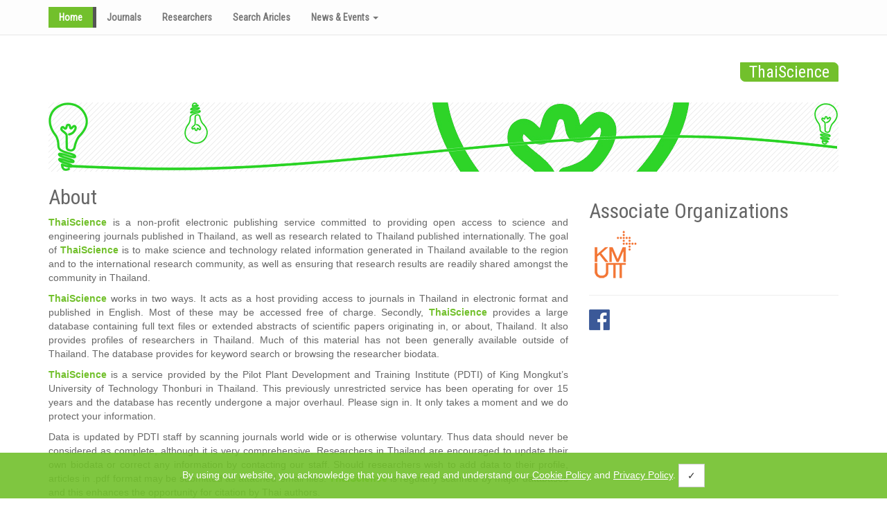

--- FILE ---
content_type: text/html
request_url: https://thaiscience.info/
body_size: 10010
content:

<!DOCTYPE html>
<html lang="en">
<head>
<!-- Global site tag (gtag.js) - Google Analytics -->
<script async src="https://www.googletagmanager.com/gtag/js?id=UA-157807873-1"></script>
<script>
  window.dataLayer = window.dataLayer || [];
  function gtag(){dataLayer.push(arguments);}
  gtag('js', new Date());

  gtag('config', 'UA-157807873-1');
</script>
<meta charset="utf-8">
<meta http-equiv="X-UA-Compatible" content="IE=edge">
<meta name="viewport" content="width=device-width, initial-scale=1">
<meta name="Keywords" content="วิทยาศาสตร์ไทย,  Thailand, science, technology, research, information, database, journal">
<meta name="description" content="">
<meta name="author" content="">
<link href="dist/css/bootstrap.min.css" rel="stylesheet">
<link href="style.css" rel="stylesheet">
<link href="carousel.css" rel="stylesheet">
<link href='https://fonts.googleapis.com/css?family=Roboto+Condensed' rel='stylesheet' type='text/css'>
<title>Home</title>
<!-- HTML5 shim and Respond.js IE8 support of HTML5 elements and media queries -->
<!--[if lt IE 9]>
<script src="dist/js/html5shiv.min.js"></script>
<script src="dist/js/respond.min.js"></script>
<![endif]-->
</head>

<body>
<div class="container">
	<div class="masthead">                    
        <h3 class="text-muted">
			<div class="row">
				<div class="col-xs-12 col-sm-12">
					<span class="pull-right" style="background-color:#72C02C; border: 1px solid #72C02C; border-bottom-left-radius: 0.3em 0.3em; border-top-right-radius: 0.3em 0.3em; color:#FFF;">&nbsp;&nbsp;ThaiScience&nbsp;&nbsp;</span>
					<hr class="visible-xs" style="border-top: 1px solid #72C02C;">
				</div>
			</div>
		</h3>        
        <div class="navbar navbar-default navbar-fixed-top" role="navigation">
			<div class="container">
				<div class="navbar-header">
					<button type="button" class="navbar-toggle" data-toggle="collapse" data-target=".navbar-collapse">
						  <span class="sr-only">Toggle navigation</span>
						  <span class="icon-bar"></span>
						  <span class="icon-bar"></span>
						  <span class="icon-bar"></span>
					</button>
				</div>
				<div class="navbar-collapse collapse">
					<ul class="nav navbar-nav" id="menu-nav-horizontal">			
						<li><a href="index.asp">Home</a></li>
						<li><a href="journals.asp">Journals</a></li>
						<li><a href="researcher.asp">Researchers</a></li>
						<li><a href="article.asp">Search Aricles</a></li>
						<li class="hidden-xs"><a href="javascript:void(0);">News &amp; Events <span class="caret"></span></a>
							<ul style="list-style:none;">
								<li style="display:block;"><a href="news.asp" style="border:0px;">News</a></li>
								<li style="display:block;"><a href="events.asp" style="border:0px;">Events</a></li>
							</ul>
						</li>
            <li class="visible-xs"><a href="javascript:void(0);" data-toggle="collapse" data-target="#sub-nav2">News &amp; Events <span class="caret"></span></a>
							<ul style="list-style:none;" id="sub-nav2" class="collapse">
								<li style="display:block;"><a href="news.asp" style="border:0px;">News</a></li>
								<li style="display:block;"><a href="events.asp" style="border:0px;">Events</a></li>
							</ul>
						</li>
					</ul>
				</div><!--/.nav-collapse -->
			</div><!--/.container -->
		</div><!--/.navbar-fixed-top -->
	</div>
  <!-- Carousel
  ================================================== -->
  <div id="myCarousel" class="carousel slide hidden-xs">
  </div><!-- /.carousel -->
	<!-- Example row of columns -->
	<div class="row">
		<div class="col-xs-12 col-sm-8 col-md-8 col-lg-8">        
			<h2>About</h2>
            <p class="text-justify"><strong class="text-green">ThaiScience</strong> is a non-profit electronic publishing service committed to providing open access to science and engineering journals published in Thailand, as well as research related to Thailand published internationally. The goal of <strong class="text-green">ThaiScience</strong>  is to make science and technology related information generated in Thailand available to the region and to the international research community, as well as ensuring that research results are readily shared amongst the community in Thailand.</p>
			<p class="text-justify"><strong class="text-green">ThaiScience</strong>  works in two ways. It acts as a host providing access to journals in Thailand in electronic format and published in English. Most of these may be accessed free of charge. Secondly, <strong class="text-green">ThaiScience</strong>  provides a large database containing full text files or extended abstracts of scientific papers originating in, or about, Thailand. It also provides profiles of researchers in Thailand. Much of this material has not been generally available outside of Thailand. The database provides for keyword search or browsing the researcher biodata.</p>
			<p class="text-justify"><strong class="text-green">ThaiScience</strong>  is a service provided by the Pilot Plant Development and Training Institute (PDTI) of King Mongkut’s University of Technology Thonburi in Thailand. This previously unrestricted service has been operating for over 15 years and the database has recently undergone a major overhaul. Please sign in. It only takes a moment and we do protect your information.</p>
			<p class="text-justify">Data is updated by PDTI staff by scanning journals world wide or is otherwise voluntary. Thus data should never be considered as complete, although it is very comprehensive. Researchers in Thailand are encouraged to update their own biodata or correct any information by contacting our staff. Should researchers wish to add data to their profile, articles in .pdf format may be submitted as attached email files. <strong class="text-green">ThaiScience</strong> is regularly scanned by major databases and this enhances the opportunity for citation by Thai authors.</p>
			<div class="row">
				<div class="col-xs-12 col-sm-6 col-md-6">
					<strong>To contact us:</strong><br>
					Email: thailand.science@gmail.com
				</div>
				<div class="col-xs-12 col-sm-6 col-md-6">
					<strong>Mail address:</strong><br>
					P.O. Box 51<br>
					Ratburana, Bangkok 10140 Thailand
				</div>
			</div>
			<hr class="visible-xs">
		</div>
		<div class="col-xs-12 col-sm-4 col-md-4 col-lg-4">
        	<div>
            	
          </div>
			<br>
			<h2>Associate Organizations</h2>
			<p><a href="http://www.kmutt.ac.th" target="_blank"><img src="img/KMUTT-2.png"></a></p>
			<hr>
      <p><a href="https://www.facebook.com/groups/340290786053060/" target="_blank"><img src="img/fb.png"></a></p>
		</div>		
	</div>	
</div> <!-- /container -->
<!-- Site footer -->
<div class="footer">
	<div class="container">
    	<div class="row">
        	<div class="col-sm-4 col-md-4 col-lg-4">
            	<address><strong>Location</strong><br>
                <small>Technical Information Services<br>
                King Mongkut&apos;s University of Technology Thonburi<br>
                Thakham, Bangkhuntien, Bangkok 10150<br>
                Thailand</small></address>
            </div>
            <div class="col-sm-4 col-md-4 col-lg-4">
            	<address><strong>Contact us</strong><br>     
                E-mail: thailand.science@gmail.com</small></address>
            </div>
            <div class="col-sm-4 col-md-4 col-lg-4">
            	<address><strong>Map</strong><br>
                <small><a href="https://mapsengine.google.com/map/edit?mid=z2o_3_BqRJ7s.kyhmCI3UyLZI" target="_blank" style="color:#EEEEEE">Click to view map</a></small></address>
            </div>
        </div>		   
	</div>
</div>
<div class="cookie-banner js-cookie-banner alert text-center">
  By using our website, you acknowledge that you have read and understand our <a href="cookie-policy.asp" target="_blank">Cookie Policy</a> and <a href="privacy-policy.asp" target="_blank">Privacy Policy</a>.
  <button class="js-cookie-accept btn btn-default"><span aria-hidden="true">&check;</span></button>
</div>
<!-- Bootstrap core JavaScript
================================================== -->
<script src="dist/js/jquery.min.js"></script>
<script src="dist/js/bootstrap.min.js"></script>
<script src="dist/js/ie10-viewport-bug-workaround.js"></script>
<script type="text/javascript">
	var url = window.location.href;
	url = url.substr(url.lastIndexOf("/") + 1);
	if(url == ""){
		url = "index.asp";
	}	
	$("ul.nav").find("a[href='" + url + "']").parent().addClass("active");

  //Key under which name the cookie is saved
  const cookieName = 'cookieconsent';
  //The value could be used to store different levels of consent
  const cookieValue = 'accepted';

  function accept() {
    const date = new Date();
    //Cookie is valid 1 year: now + (days x hours x minutes x seconds x milliseconds)
    date.setTime(date.getTime() + (365 * 24 * 60 * 60 * 1000));
    //Set cookie
    document.cookie = cookieName+'='+cookieValue+';expires='+date.toUTCString()+';path=/';
    //Remove the banner
    document.querySelector('.js-cookie-banner').remove();
  }

  //Get button element
  const buttonElement = document.querySelector('.js-cookie-accept');
  if (buttonElement) {
    checkCookie();
  }

  function getCookie(cname) {
    var name = cname + "=";
    var ca = document.cookie.split(';');
    for(var i = 0; i < ca.length; i++) {
      var c = ca[i];
      while (c.charAt(0) == ' ') {
        c = c.substring(1);
      }
      if (c.indexOf(name) == 0) {
        return c.substring(name.length, c.length);
      }
    }
    return "";
  }

  function checkCookie() {
    var userconsent = getCookie(cookieName);
    if (userconsent != "") {
      document.querySelector('.js-cookie-banner').remove();
    } else {      
      buttonElement.addEventListener('click', accept);
    }
  }
</script>
<!-- Placed at the end of the document so the pages load faster -->
</body>
</html>

--- FILE ---
content_type: text/css
request_url: https://thaiscience.info/style.css
body_size: 7478
content:
@charset "utf-8";
/* CSS Document */
input, select, textarea, button, .btn, .panel, .label, .alert {
	border-radius:0px !important;	
}
body {
  	/*padding-top: 20px; default*/
	padding-top: 70px;
  	font-family: Arial,sans-serif;  
	color:#666666;  
}
a {
  	color: #5cb85c;
}
a:hover,
a:focus {
  	color: #449d44;
}
h2 {
  	margin: 0px 0px 10px;
  	padding-bottom: 0px;
  	display: inline-block;
  	/*border-bottom: 2px solid #72C02C;*/
  	font-family: 'Roboto Condensed', sans-serif;
}
h3, h4, h5, h6 {
	font-family: 'Roboto Condensed', sans-serif;
}
.table .thead-light th {
    color: #495057;
    background-color: #e9ecef;
    border-color: #e9ecef;
}
.table-sm td, .table-sm th {
	padding:.4rem !important;
}
.text-muted {
	font-family: 'Roboto Condensed', sans-serif;
	color: #72C02C;
}
.text-green {	
	color: #72C02C;
}
.footer {
	padding-top: 20px;
	padding-bottom: 20px;
	margin-top: 40px;
	border-top: 1px solid #EEEEEE;  
	width: 100%;
	/* Set the fixed height of the footer here */  
	background: none repeat scroll 0% 0% rgba(114, 192, 44, 1.0);
	color:#EEEEEE;
}
/* Customize the nav links to be fill the entire space of the .navbar */
.navbar-default {
	padding: 10px 0px;
	/*margin: 5px 0px;*/
	background: none repeat scroll 0% 0% #FDFDFD;
	font-family: 'Roboto Condensed', sans-serif;  
}
.navbar-default .navbar-nav > li > a {
	color: #777777;
}
.navbar-default .navbar-nav > li > a:hover,
.navbar-default .navbar-nav > li > a:focus {
	color: #FFFFFF;	
}
.navbar-default .navbar-nav > .active > a,
.navbar-default .navbar-nav > .active > a:hover,
.navbar-default .navbar-nav > .active > a:focus {
	color: #ffffff;
	background-color: #72C02C;
}
.navbar-default .navbar-toggle .icon-bar {
	background-color: #FFFFFF;
}
.navbar-default .navbar-toggle:focus,
.navbar-default .navbar-toggle:hover {
    background-color: #72B02C;
}
.navbar-toggle {
	background-color: #72C02C;
	border:none;
}
.navbar-fixed-top {
	padding-left:0px;	
}
.navbar-nav > li > a {
	font-weight: bold;
}

@media (min-width: 768px) {
	.navbar-nav > li > a {
		/*border-right: 1px solid #222;
		border-left: 1px solid #222;*/
		padding-top: 5px;
		padding-bottom: 5px;
	}
	.navbar-nav > li.active > a {
    	border-right: 5px solid #555555;
	}
	.navbar-nav > li:first-child > a {
    	border-left: 0;
	}
	.navbar-nav > li:last-child > a {
    	border-right: 0;
	}
/*----------- Navigetor dropdown menu ----------*/
	ul[id^="menu-nav"]:after {
  
  	}
  	ul[id$="horizontal"]>li {
	
  	}
  	ul[id$="horizontal"]>li:first-child {
  
  	}
  	ul[id|="menu-nav"]>li>a, ul[id|="menu-nav"]>li:hover>ul>li>a {
    
  	}
  	ul[id|="menu-nav"]>li>a {
  
  	}
  	ul[id|="menu-nav"]>li:hover>ul>li>a, ul[id|="menu-nav"]>li>ul>li:hover>ul>li>a {
    	color: #777777;	
  	}
  	ul[id|="menu-nav"]>li:hover>a/*, ul[id|="menu-nav"]>li:hover>ul>li:hover>ul>li>a*/ {
		color:#FFFFFF;	 
  	}
  	ul[id|="menu-nav"]>li:hover/*, ul[id|="menu-nav"]>li>ul, ul[id|="menu-nav"]>li:hover>ul>li>ul*/ {
		background-color:#72C02C;
		transition: all 0.7s ease 0s;	
  	}
  	ul[id|="menu-nav"]>li:hover>ul>li:hover, ul[id|="menu-nav"]>li:hover>ul>li:hover>ul>li:hover {	
		background-color:#72C02C;
		transition: all 0.7s ease 0s;	
  	}
  	ul[id|="menu-nav"]>li:hover>ul>li:hover>a, ul[id|="menu-nav"]>li:hover>ul>li:hover>ul>li:hover>a {	
		color: #FFFFFF;
  	}
	ul[id$="horizontal"]>li>ul, ul[id$="horizontal"]>li:hover>ul>li>ul {	
		visibility: hidden;
		position: absolute;
		margin-top:0px;
		margin-left:0px;
		margin-bottom:20px;
		background-color: #FFFFFF;
		/*border: 1px solid rgba(0, 0, 0, 0.15);*/		
		border-bottom: 2px solid #72C02C;
		border-top-left-radius: 0;
		border-top-right-radius: 0em 0em;
		border-bottom-right-radius: 0em 0em;
		border-bottom-left-radius: 0em 0em;
		box-shadow: 0px 6px 12px rgba(0, 0, 0, 0.176);
		background-clip: padding-box;
	}
		ul[id|="menu-nav"]>li:hover>ul, ul[id|="menu-nav"]>li:hover>ul>li:hover>ul {
		visibility: visible;
		z-index:1000;
	}
	ul[id|="menu-nav"]>li:hover>ul>li, ul[id|="menu-nav"]>li:hover>ul>li:hover>ul>li {   
		margin-left:-40px;
		line-height: 25px;
		padding-left:15px;
		min-width:190px;
		border-top:solid #EEEEEE 1px;
	}
	ul[id|="menu-nav"]>li:hover>ul>li:first-child, ul[id|="menu-nav"]>li:hover>ul>li:hover>ul>li:first-child {   
		border-top:0;
  	}
	ul[id$="horizontal"]>li:hover>ul>li:hover>ul {
		left: 150px;
		margin-top:-20px;
	}
/*-----------------------------------------------------------------------*/
}
#div-tree-menu { padding-left:0px; padding-bottom:0px; width:200px; overflow:hidden; }
#tree-menu {  width:200px; float:left; margin:0; padding:0; margin-top:-1px;}
#tree-menu ul { margin:0; padding:0px;  }
#tree-menu li { list-style:none;  padding-left:10px; padding-top:5px; margin:0; }
#menu-lv1 { display:none; }
#menu-lv1 li { border-bottom:none; border-top:none; }

/* Responsive: Portrait tablets and up */
@media screen and (min-width: 768px) {
  	/* Remove the padding we set earlier */
  	.masthead,
  	.marketing,
  	.footer {
    	padding-right: 0;
    	padding-left: 0;
  	}
}

/*----- Toggle Button -----*/
.toggle-nav {
    display:none;
}
@media (max-width: 767px) {
	.navbar-default .navbar-nav > li > a:hover,
	.navbar-default .navbar-nav > li > a:focus {
		background-color: #72C02C;
	}
	.navbar-fixed-top {
		padding-left:0px;
		text-align:left;
	}
	.navbar-form {
		padding: 0px 15px;
	}	
}
@media (max-width: 991px) {
	.menu {
        position:relative;
        display:inline-block;
    }
    .menu ul.active {
        display:none;
    }
    .menu ul {
        width:100%;
        position:absolute;
        top:120%;
        left:0px;
        padding:10px 18px;
        box-shadow:0px 1px 1px rgba(0,0,0,0.15);
        border-radius:3px;
        background:#303030;
		z-index:1;
    }
	.menu ul > li > ul {
        width:100%;
        position:relative;
        top:120%;
        left:0px;
        padding:10px 18px;
		box-shadow:0px 0px 0px rgba(0,0,0,0.15) !important;
        border-radius:0px !important;
        background:#303030;
		z-index:1;
    }
    .menu ul#tree-menu:after {
        width:0px;
        height:0px;
        position:absolute;
        top:0%;
        left:22px;
        content:'';
        transform:translate(0%, -100%);
        border-left:7px solid transparent;
        border-right:7px solid transparent;
        border-bottom:7px solid #303030;
    }
    .menu li {
        margin:5px 0px 5px 0px;
        float:none;
        display:block;
    }
    .menu a {
        display:block;
    }
    .toggle-nav {
        padding:20px;
        float:left;
        display:inline-block;
        box-shadow:0px 1px 1px rgba(0,0,0,0.15);
        border-radius:3px;
        background:#303030;
        text-shadow:0px 1px 0px rgba(0,0,0,0.5);
        color:#dddddd;
        font-size:20px;
        transition:color linear 0.15s;
    }
    .toggle-nav:hover, .toggle-nav.active {
        text-decoration:none;
        color:#66a992;
    }
}
.caret-right {
	display: inline-block;
	width: 0;
	height: 0;
	margin-left: 2px;
	vertical-align: middle;  
	border-left: 4px solid;
	border-top: 4px solid transparent;
	border-bottom: 4px solid transparent;
}
.cookie-banner {
  background: rgba(114, 192, 44, 0.9); 
  position: fixed;
  left: 0;
  right: 0;
  bottom: 0;
  margin-bottom: 0;
  color: #ffffff;
  z-index: 1000;
}
.cookie-banner a {
  color: #ffffff;
  text-decoration: underline;
}

--- FILE ---
content_type: text/css
request_url: https://thaiscience.info/carousel.css
body_size: 802
content:
@charset "utf-8";
/* CSS Document */
/* CUSTOMIZE THE CAROUSEL
-------------------------------------------------- */

/* Carousel base class */
.carousel {
  height: 100px;
  margin-top: 30px;
  margin-bottom: 20px;
  background-image:url(img/banner.jpg);
  background-repeat:no-repeat; 
}
/* Since positioning the image, we need to help out the caption */
.carousel-caption {
  z-index: 10;
}

/* Declare heights because of positioning of img element */
.carousel .item {
  height: 200px;
  /*background-color: #0C0;*/  
}
.carousel-inner > .item > img {
  position: absolute;
  top: 0;
  left: 0;
  min-width: 100%;
  height: 200px;
}
/* RESPONSIVE CSS
-------------------------------------------------- */

@media (min-width: 768px) {
  /* Bump up size of carousel content */
	/*.carousel-caption p {
	  margin-bottom: 20px;
	  font-size: 21px;
	  line-height: 1.4;
	}*/
	.carousel-caption p {
	  margin-bottom: 0px;
	  font-size: 10px;	  
	}
}
@media (max-width: 767px) {
}